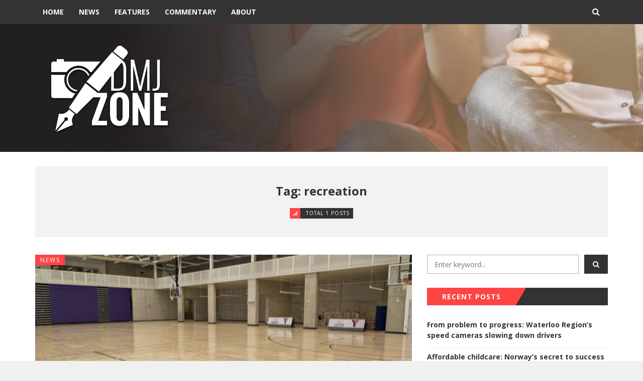

--- FILE ---
content_type: text/html; charset=UTF-8
request_url: https://dmjzone.ca/tag/recreation/
body_size: 33496
content:
<!DOCTYPE html>
<html lang="en-CA">
<head>
	<meta charset="UTF-8" />
	<meta http-equiv="X-UA-Compatible" content="IE=edge" />
	<meta name="viewport" content="width=device-width, minimum-scale=1, maximum-scale=1, user-scalable=no" />
	<link rel="pingback" href="https://dmjzone.ca/xmlrpc.php" />
	<title>recreation &#8211; DMJ Zone</title>
<meta name='robots' content='max-image-preview:large' />
<link rel='dns-prefetch' href='//platform.twitter.com' />
<link rel='dns-prefetch' href='//fonts.googleapis.com' />
<link rel="alternate" type="application/rss+xml" title="DMJ Zone &raquo; Feed" href="https://dmjzone.ca/feed/" />
<link rel="alternate" type="application/rss+xml" title="DMJ Zone &raquo; Comments Feed" href="https://dmjzone.ca/comments/feed/" />
<link rel="alternate" type="application/rss+xml" title="DMJ Zone &raquo; recreation Tag Feed" href="https://dmjzone.ca/tag/recreation/feed/" />
<style id='wp-img-auto-sizes-contain-inline-css' type='text/css'>
img:is([sizes=auto i],[sizes^="auto," i]){contain-intrinsic-size:3000px 1500px}
/*# sourceURL=wp-img-auto-sizes-contain-inline-css */
</style>
<style id='wp-emoji-styles-inline-css' type='text/css'>

	img.wp-smiley, img.emoji {
		display: inline !important;
		border: none !important;
		box-shadow: none !important;
		height: 1em !important;
		width: 1em !important;
		margin: 0 0.07em !important;
		vertical-align: -0.1em !important;
		background: none !important;
		padding: 0 !important;
	}
/*# sourceURL=wp-emoji-styles-inline-css */
</style>
<style id='wp-block-library-inline-css' type='text/css'>
:root{--wp-block-synced-color:#7a00df;--wp-block-synced-color--rgb:122,0,223;--wp-bound-block-color:var(--wp-block-synced-color);--wp-editor-canvas-background:#ddd;--wp-admin-theme-color:#007cba;--wp-admin-theme-color--rgb:0,124,186;--wp-admin-theme-color-darker-10:#006ba1;--wp-admin-theme-color-darker-10--rgb:0,107,160.5;--wp-admin-theme-color-darker-20:#005a87;--wp-admin-theme-color-darker-20--rgb:0,90,135;--wp-admin-border-width-focus:2px}@media (min-resolution:192dpi){:root{--wp-admin-border-width-focus:1.5px}}.wp-element-button{cursor:pointer}:root .has-very-light-gray-background-color{background-color:#eee}:root .has-very-dark-gray-background-color{background-color:#313131}:root .has-very-light-gray-color{color:#eee}:root .has-very-dark-gray-color{color:#313131}:root .has-vivid-green-cyan-to-vivid-cyan-blue-gradient-background{background:linear-gradient(135deg,#00d084,#0693e3)}:root .has-purple-crush-gradient-background{background:linear-gradient(135deg,#34e2e4,#4721fb 50%,#ab1dfe)}:root .has-hazy-dawn-gradient-background{background:linear-gradient(135deg,#faaca8,#dad0ec)}:root .has-subdued-olive-gradient-background{background:linear-gradient(135deg,#fafae1,#67a671)}:root .has-atomic-cream-gradient-background{background:linear-gradient(135deg,#fdd79a,#004a59)}:root .has-nightshade-gradient-background{background:linear-gradient(135deg,#330968,#31cdcf)}:root .has-midnight-gradient-background{background:linear-gradient(135deg,#020381,#2874fc)}:root{--wp--preset--font-size--normal:16px;--wp--preset--font-size--huge:42px}.has-regular-font-size{font-size:1em}.has-larger-font-size{font-size:2.625em}.has-normal-font-size{font-size:var(--wp--preset--font-size--normal)}.has-huge-font-size{font-size:var(--wp--preset--font-size--huge)}.has-text-align-center{text-align:center}.has-text-align-left{text-align:left}.has-text-align-right{text-align:right}.has-fit-text{white-space:nowrap!important}#end-resizable-editor-section{display:none}.aligncenter{clear:both}.items-justified-left{justify-content:flex-start}.items-justified-center{justify-content:center}.items-justified-right{justify-content:flex-end}.items-justified-space-between{justify-content:space-between}.screen-reader-text{border:0;clip-path:inset(50%);height:1px;margin:-1px;overflow:hidden;padding:0;position:absolute;width:1px;word-wrap:normal!important}.screen-reader-text:focus{background-color:#ddd;clip-path:none;color:#444;display:block;font-size:1em;height:auto;left:5px;line-height:normal;padding:15px 23px 14px;text-decoration:none;top:5px;width:auto;z-index:100000}html :where(.has-border-color){border-style:solid}html :where([style*=border-top-color]){border-top-style:solid}html :where([style*=border-right-color]){border-right-style:solid}html :where([style*=border-bottom-color]){border-bottom-style:solid}html :where([style*=border-left-color]){border-left-style:solid}html :where([style*=border-width]){border-style:solid}html :where([style*=border-top-width]){border-top-style:solid}html :where([style*=border-right-width]){border-right-style:solid}html :where([style*=border-bottom-width]){border-bottom-style:solid}html :where([style*=border-left-width]){border-left-style:solid}html :where(img[class*=wp-image-]){height:auto;max-width:100%}:where(figure){margin:0 0 1em}html :where(.is-position-sticky){--wp-admin--admin-bar--position-offset:var(--wp-admin--admin-bar--height,0px)}@media screen and (max-width:600px){html :where(.is-position-sticky){--wp-admin--admin-bar--position-offset:0px}}

/*# sourceURL=wp-block-library-inline-css */
</style><style id='wp-block-paragraph-inline-css' type='text/css'>
.is-small-text{font-size:.875em}.is-regular-text{font-size:1em}.is-large-text{font-size:2.25em}.is-larger-text{font-size:3em}.has-drop-cap:not(:focus):first-letter{float:left;font-size:8.4em;font-style:normal;font-weight:100;line-height:.68;margin:.05em .1em 0 0;text-transform:uppercase}body.rtl .has-drop-cap:not(:focus):first-letter{float:none;margin-left:.1em}p.has-drop-cap.has-background{overflow:hidden}:root :where(p.has-background){padding:1.25em 2.375em}:where(p.has-text-color:not(.has-link-color)) a{color:inherit}p.has-text-align-left[style*="writing-mode:vertical-lr"],p.has-text-align-right[style*="writing-mode:vertical-rl"]{rotate:180deg}
/*# sourceURL=https://dmjzone.ca/wp-includes/blocks/paragraph/style.min.css */
</style>
<style id='global-styles-inline-css' type='text/css'>
:root{--wp--preset--aspect-ratio--square: 1;--wp--preset--aspect-ratio--4-3: 4/3;--wp--preset--aspect-ratio--3-4: 3/4;--wp--preset--aspect-ratio--3-2: 3/2;--wp--preset--aspect-ratio--2-3: 2/3;--wp--preset--aspect-ratio--16-9: 16/9;--wp--preset--aspect-ratio--9-16: 9/16;--wp--preset--color--black: #000000;--wp--preset--color--cyan-bluish-gray: #abb8c3;--wp--preset--color--white: #ffffff;--wp--preset--color--pale-pink: #f78da7;--wp--preset--color--vivid-red: #cf2e2e;--wp--preset--color--luminous-vivid-orange: #ff6900;--wp--preset--color--luminous-vivid-amber: #fcb900;--wp--preset--color--light-green-cyan: #7bdcb5;--wp--preset--color--vivid-green-cyan: #00d084;--wp--preset--color--pale-cyan-blue: #8ed1fc;--wp--preset--color--vivid-cyan-blue: #0693e3;--wp--preset--color--vivid-purple: #9b51e0;--wp--preset--gradient--vivid-cyan-blue-to-vivid-purple: linear-gradient(135deg,rgb(6,147,227) 0%,rgb(155,81,224) 100%);--wp--preset--gradient--light-green-cyan-to-vivid-green-cyan: linear-gradient(135deg,rgb(122,220,180) 0%,rgb(0,208,130) 100%);--wp--preset--gradient--luminous-vivid-amber-to-luminous-vivid-orange: linear-gradient(135deg,rgb(252,185,0) 0%,rgb(255,105,0) 100%);--wp--preset--gradient--luminous-vivid-orange-to-vivid-red: linear-gradient(135deg,rgb(255,105,0) 0%,rgb(207,46,46) 100%);--wp--preset--gradient--very-light-gray-to-cyan-bluish-gray: linear-gradient(135deg,rgb(238,238,238) 0%,rgb(169,184,195) 100%);--wp--preset--gradient--cool-to-warm-spectrum: linear-gradient(135deg,rgb(74,234,220) 0%,rgb(151,120,209) 20%,rgb(207,42,186) 40%,rgb(238,44,130) 60%,rgb(251,105,98) 80%,rgb(254,248,76) 100%);--wp--preset--gradient--blush-light-purple: linear-gradient(135deg,rgb(255,206,236) 0%,rgb(152,150,240) 100%);--wp--preset--gradient--blush-bordeaux: linear-gradient(135deg,rgb(254,205,165) 0%,rgb(254,45,45) 50%,rgb(107,0,62) 100%);--wp--preset--gradient--luminous-dusk: linear-gradient(135deg,rgb(255,203,112) 0%,rgb(199,81,192) 50%,rgb(65,88,208) 100%);--wp--preset--gradient--pale-ocean: linear-gradient(135deg,rgb(255,245,203) 0%,rgb(182,227,212) 50%,rgb(51,167,181) 100%);--wp--preset--gradient--electric-grass: linear-gradient(135deg,rgb(202,248,128) 0%,rgb(113,206,126) 100%);--wp--preset--gradient--midnight: linear-gradient(135deg,rgb(2,3,129) 0%,rgb(40,116,252) 100%);--wp--preset--font-size--small: 13px;--wp--preset--font-size--medium: 20px;--wp--preset--font-size--large: 36px;--wp--preset--font-size--x-large: 42px;--wp--preset--spacing--20: 0.44rem;--wp--preset--spacing--30: 0.67rem;--wp--preset--spacing--40: 1rem;--wp--preset--spacing--50: 1.5rem;--wp--preset--spacing--60: 2.25rem;--wp--preset--spacing--70: 3.38rem;--wp--preset--spacing--80: 5.06rem;--wp--preset--shadow--natural: 6px 6px 9px rgba(0, 0, 0, 0.2);--wp--preset--shadow--deep: 12px 12px 50px rgba(0, 0, 0, 0.4);--wp--preset--shadow--sharp: 6px 6px 0px rgba(0, 0, 0, 0.2);--wp--preset--shadow--outlined: 6px 6px 0px -3px rgb(255, 255, 255), 6px 6px rgb(0, 0, 0);--wp--preset--shadow--crisp: 6px 6px 0px rgb(0, 0, 0);}:where(.is-layout-flex){gap: 0.5em;}:where(.is-layout-grid){gap: 0.5em;}body .is-layout-flex{display: flex;}.is-layout-flex{flex-wrap: wrap;align-items: center;}.is-layout-flex > :is(*, div){margin: 0;}body .is-layout-grid{display: grid;}.is-layout-grid > :is(*, div){margin: 0;}:where(.wp-block-columns.is-layout-flex){gap: 2em;}:where(.wp-block-columns.is-layout-grid){gap: 2em;}:where(.wp-block-post-template.is-layout-flex){gap: 1.25em;}:where(.wp-block-post-template.is-layout-grid){gap: 1.25em;}.has-black-color{color: var(--wp--preset--color--black) !important;}.has-cyan-bluish-gray-color{color: var(--wp--preset--color--cyan-bluish-gray) !important;}.has-white-color{color: var(--wp--preset--color--white) !important;}.has-pale-pink-color{color: var(--wp--preset--color--pale-pink) !important;}.has-vivid-red-color{color: var(--wp--preset--color--vivid-red) !important;}.has-luminous-vivid-orange-color{color: var(--wp--preset--color--luminous-vivid-orange) !important;}.has-luminous-vivid-amber-color{color: var(--wp--preset--color--luminous-vivid-amber) !important;}.has-light-green-cyan-color{color: var(--wp--preset--color--light-green-cyan) !important;}.has-vivid-green-cyan-color{color: var(--wp--preset--color--vivid-green-cyan) !important;}.has-pale-cyan-blue-color{color: var(--wp--preset--color--pale-cyan-blue) !important;}.has-vivid-cyan-blue-color{color: var(--wp--preset--color--vivid-cyan-blue) !important;}.has-vivid-purple-color{color: var(--wp--preset--color--vivid-purple) !important;}.has-black-background-color{background-color: var(--wp--preset--color--black) !important;}.has-cyan-bluish-gray-background-color{background-color: var(--wp--preset--color--cyan-bluish-gray) !important;}.has-white-background-color{background-color: var(--wp--preset--color--white) !important;}.has-pale-pink-background-color{background-color: var(--wp--preset--color--pale-pink) !important;}.has-vivid-red-background-color{background-color: var(--wp--preset--color--vivid-red) !important;}.has-luminous-vivid-orange-background-color{background-color: var(--wp--preset--color--luminous-vivid-orange) !important;}.has-luminous-vivid-amber-background-color{background-color: var(--wp--preset--color--luminous-vivid-amber) !important;}.has-light-green-cyan-background-color{background-color: var(--wp--preset--color--light-green-cyan) !important;}.has-vivid-green-cyan-background-color{background-color: var(--wp--preset--color--vivid-green-cyan) !important;}.has-pale-cyan-blue-background-color{background-color: var(--wp--preset--color--pale-cyan-blue) !important;}.has-vivid-cyan-blue-background-color{background-color: var(--wp--preset--color--vivid-cyan-blue) !important;}.has-vivid-purple-background-color{background-color: var(--wp--preset--color--vivid-purple) !important;}.has-black-border-color{border-color: var(--wp--preset--color--black) !important;}.has-cyan-bluish-gray-border-color{border-color: var(--wp--preset--color--cyan-bluish-gray) !important;}.has-white-border-color{border-color: var(--wp--preset--color--white) !important;}.has-pale-pink-border-color{border-color: var(--wp--preset--color--pale-pink) !important;}.has-vivid-red-border-color{border-color: var(--wp--preset--color--vivid-red) !important;}.has-luminous-vivid-orange-border-color{border-color: var(--wp--preset--color--luminous-vivid-orange) !important;}.has-luminous-vivid-amber-border-color{border-color: var(--wp--preset--color--luminous-vivid-amber) !important;}.has-light-green-cyan-border-color{border-color: var(--wp--preset--color--light-green-cyan) !important;}.has-vivid-green-cyan-border-color{border-color: var(--wp--preset--color--vivid-green-cyan) !important;}.has-pale-cyan-blue-border-color{border-color: var(--wp--preset--color--pale-cyan-blue) !important;}.has-vivid-cyan-blue-border-color{border-color: var(--wp--preset--color--vivid-cyan-blue) !important;}.has-vivid-purple-border-color{border-color: var(--wp--preset--color--vivid-purple) !important;}.has-vivid-cyan-blue-to-vivid-purple-gradient-background{background: var(--wp--preset--gradient--vivid-cyan-blue-to-vivid-purple) !important;}.has-light-green-cyan-to-vivid-green-cyan-gradient-background{background: var(--wp--preset--gradient--light-green-cyan-to-vivid-green-cyan) !important;}.has-luminous-vivid-amber-to-luminous-vivid-orange-gradient-background{background: var(--wp--preset--gradient--luminous-vivid-amber-to-luminous-vivid-orange) !important;}.has-luminous-vivid-orange-to-vivid-red-gradient-background{background: var(--wp--preset--gradient--luminous-vivid-orange-to-vivid-red) !important;}.has-very-light-gray-to-cyan-bluish-gray-gradient-background{background: var(--wp--preset--gradient--very-light-gray-to-cyan-bluish-gray) !important;}.has-cool-to-warm-spectrum-gradient-background{background: var(--wp--preset--gradient--cool-to-warm-spectrum) !important;}.has-blush-light-purple-gradient-background{background: var(--wp--preset--gradient--blush-light-purple) !important;}.has-blush-bordeaux-gradient-background{background: var(--wp--preset--gradient--blush-bordeaux) !important;}.has-luminous-dusk-gradient-background{background: var(--wp--preset--gradient--luminous-dusk) !important;}.has-pale-ocean-gradient-background{background: var(--wp--preset--gradient--pale-ocean) !important;}.has-electric-grass-gradient-background{background: var(--wp--preset--gradient--electric-grass) !important;}.has-midnight-gradient-background{background: var(--wp--preset--gradient--midnight) !important;}.has-small-font-size{font-size: var(--wp--preset--font-size--small) !important;}.has-medium-font-size{font-size: var(--wp--preset--font-size--medium) !important;}.has-large-font-size{font-size: var(--wp--preset--font-size--large) !important;}.has-x-large-font-size{font-size: var(--wp--preset--font-size--x-large) !important;}
/*# sourceURL=global-styles-inline-css */
</style>

<style id='classic-theme-styles-inline-css' type='text/css'>
/*! This file is auto-generated */
.wp-block-button__link{color:#fff;background-color:#32373c;border-radius:9999px;box-shadow:none;text-decoration:none;padding:calc(.667em + 2px) calc(1.333em + 2px);font-size:1.125em}.wp-block-file__button{background:#32373c;color:#fff;text-decoration:none}
/*# sourceURL=/wp-includes/css/classic-themes.min.css */
</style>
<link rel='stylesheet' id='contact-form-7-css' href='https://dmjzone.ca/wp-content/plugins/contact-form-7/includes/css/styles.css?ver=6.1.4' type='text/css' media='all' />
<link rel='stylesheet' id='bootstrap-css' href='https://dmjzone.ca/wp-content/themes/daily-news/css/bootstrap.min.css' type='text/css' media='all' />
<link rel='stylesheet' id='font-awesome-css' href='https://dmjzone.ca/wp-content/themes/daily-news/css/font-awesome.min.css' type='text/css' media='all' />
<link rel='stylesheet' id='daily-news-main-style-css' href='https://dmjzone.ca/wp-content/themes/daily-news/css/screen.css' type='text/css' media='all' />
<link rel='stylesheet' id='parent-style-css' href='https://dmjzone.ca/wp-content/themes/daily-news/style.css?ver=6.9' type='text/css' media='all' />
<link rel='stylesheet' id='daily-news-fonts-css' href='//fonts.googleapis.com/css?family=Open+Sans%3A400%2C700%2C400italic%2C700italic&#038;subset=latin' type='text/css' media='all' />
<link rel='stylesheet' id='daily-news-theme-style-css' href='https://dmjzone.ca/wp-content/themes/daily-news-child/style.css' type='text/css' media='all' />
<link rel='stylesheet' id='flexslider-css' href='https://dmjzone.ca/wp-content/themes/daily-news/css/flexslider.css' type='text/css' media='all' />
<link rel='stylesheet' id='magnific_popup_style-css' href='https://dmjzone.ca/wp-content/themes/daily-news/css/magnific-popup.css' type='text/css' media='all' />
<link rel='stylesheet' id='owl-carousel-css' href='https://dmjzone.ca/wp-content/themes/daily-news/css/owl.carousel.css' type='text/css' media='all' />
<link rel='stylesheet' id='owl-transitions-css' href='https://dmjzone.ca/wp-content/themes/daily-news/css/owl.transitions.css' type='text/css' media='all' />
<link rel='stylesheet' id='highlightjs-css' href='https://dmjzone.ca/wp-content/themes/daily-news/css/hl-styles/monokai_sublime.css' type='text/css' media='all' />
<script type="text/javascript" src="https://dmjzone.ca/wp-includes/js/jquery/jquery.min.js?ver=3.7.1" id="jquery-core-js"></script>
<script type="text/javascript" src="https://dmjzone.ca/wp-includes/js/jquery/jquery-migrate.min.js?ver=3.4.1" id="jquery-migrate-js"></script>
<script type="text/javascript" src="https://dmjzone.ca/wp-content/themes/daily-news/js/highlight.pack.js?ver=1" id="highlightjs-js"></script>
<script type="text/javascript" src="https://dmjzone.ca/wp-content/themes/daily-news/js/owl.carousel.min.js?ver=1" id="owl.carousel-js"></script>
<link rel="https://api.w.org/" href="https://dmjzone.ca/wp-json/" /><link rel="alternate" title="JSON" type="application/json" href="https://dmjzone.ca/wp-json/wp/v2/tags/386" /><link rel="EditURI" type="application/rsd+xml" title="RSD" href="https://dmjzone.ca/xmlrpc.php?rsd" />
<meta name="generator" content="WordPress 6.9" />
<script> var $slidestyle ="goDown";</script></head>
<body class="archive tag tag-recreation tag-386 wp-theme-daily-news wp-child-theme-daily-news-child">
	<div class="page-wrap full-width">
	<!-- start header -->
	<header class="main-header">
		<nav class="navbar navbar-default" id="main-navbar">
			<div class="container">
				<div class="navbar-header">
					<button type="button" class="navbar-toggle collapsed" data-toggle="collapse" data-target="#navbar" aria-expanded="false" aria-controls="navbar">
					<span class="sr-only"></span>
					<span class="icon-bar"></span>
					<span class="icon-bar"></span>
					<span class="icon-bar"></span>
					</button>
											<a href="#" id="search-open"><i class="fa fa-search"></i></a>
						<div id="search-wrap">
							<form action="https://dmjzone.ca/" method="get" class="search-form">
	<div class="form-group clearfix">
		<label for="search">Search</label>
		<input type="text" name="s" id="search" value="" class="pull-left search-input" placeholder="Enter keyword...">
		<button class="btn btn-default search-submit pull-right" type="submit"><i class="fa fa-search"></i></button>		
	</div>
</form>						</div>
									</div>
				<div id="navbar" class="navbar-collapse collapse">
					<ul id="menu-primary-menu" class="nav navbar-nav"><li id="menu-item-169" class="menu-item menu-item-type-post_type menu-item-object-page menu-item-169"><a href="https://dmjzone.ca/front-page/">Home</a></li>
<li id="menu-item-240" class="menu-item menu-item-type-taxonomy menu-item-object-category menu-item-240"><a href="https://dmjzone.ca/category/news/">News</a></li>
<li id="menu-item-238" class="menu-item menu-item-type-taxonomy menu-item-object-category menu-item-238"><a href="https://dmjzone.ca/category/features/">Features</a></li>
<li id="menu-item-239" class="menu-item menu-item-type-taxonomy menu-item-object-category menu-item-239"><a href="https://dmjzone.ca/category/commentary/">Commentary</a></li>
<li id="menu-item-197" class="menu-item menu-item-type-post_type menu-item-object-page menu-item-197"><a href="https://dmjzone.ca/about/">About</a></li>
</ul>				</div>
			</div>
		</nav>
		<div class="header-content-section" style="background-image:url(https://dmjzone.wlu.ca/wp-content/uploads/2017/05/new_header.png);;">
			<div class="container header-content-wrap align-center">
																<div class="cell-left">
							<!-- start logo -->
															<a class="logo image-logo" href="https://dmjzone.ca/"><img src="https://dmjzone.wlu.ca/wp-content/uploads/2017/06/dmjzonewhite2.png" alt="DMJ Zone"></a>
																					<!-- end logo -->
						</div>					
						<div class="cell-right">
</div>								</div>
		</div>
			</header>
	<!-- end header -->

<div class="cover-wrap">
	<div class="container">
		<div class="tag-cover">
			<div class="overlay">
				<h2 class="tag-title h3">
					Tag: recreation				</h2>
				<div class="meta-info">
					<span><i class="fa fa-signal fa-fw"></i>
						Total 1 Posts					</span>
				</div>
			</div>
		</div>
	</div>
</div><div class="container">
	<div class="row">
				<div class="col-md-8">
			<div class="row default-layout">
				<!-- start post -->
<article class="post-wrap col-sm-12 first-post  post-1618 post type-post status-publish format-standard has-post-thumbnail hentry category-news tag-athletics tag-community tag-covid-19 tag-recreation tag-sports tag-students tag-ymca">
	<div class="featured-media">
									<a href="https://dmjzone.ca/golden-hawks-return-to-athletics/">
					<div class="image-container" style="background-image: url(https://dmjzone.ca/wp-content/uploads/2022/03/Screen-Shot-2022-03-22-at-9.55.20-AM-1.png);">
					</div>
				</a>
							<div class="category-list">
			<ul class="post-categories">
	<li><a href="https://dmjzone.ca/category/news/" rel="category tag">News</a></li></ul>		</div>
			</div>
			<h2 class="title h3"><a href="https://dmjzone.ca/golden-hawks-return-to-athletics/">Golden Hawks return to athletics</a></h2>
		<div class="post-meta">
		<span class="author">
            <i class="fa fa-user"></i>
            <a href="https://dmjzone.ca/author/mhodgetts/" title="Posts by Meagan Hodgetts" rel="author">Meagan Hodgetts</a>        </span>
        <span class="date">
            <i class="fa fa-calendar-o"></i>
            				<a href="https://dmjzone.ca/golden-hawks-return-to-athletics/">March 23, 2022</a>
			        </span>
        	</div>
	<div class="post-entry">
		<p>STAFF AND STUDENTS ARE EXCITED TO RETURN TO SPORTING EVENTS, BUT MANY SCHOOLS ARE NOT READY TO COMPETE. By Meagan Hodgetts Recreational and competitive sports have returned to Laurier Brantford,</p>
<div><a class="permalink" href="https://dmjzone.ca/golden-hawks-return-to-athletics/">Read More&#8230;</a></div>
	</div>
</article>
<!-- end post -->
			</div>
			<!-- start pagination -->
<div class="pagination-wrap">
	<div class="pagination clearfix" role="navigation">
					</div>
</div>
<!-- end pagination -->		</div>
		
	<aside class="col-md-4 ">
		<div class="sidebar">
		<div id="search-2" class="widget widget_search"><form action="https://dmjzone.ca/" method="get" class="search-form">
	<div class="form-group clearfix">
		<label for="search">Search</label>
		<input type="text" name="s" id="search" value="" class="pull-left search-input" placeholder="Enter keyword...">
		<button class="btn btn-default search-submit pull-right" type="submit"><i class="fa fa-search"></i></button>		
	</div>
</form></div>
		<div id="recent-posts-2" class="widget widget_recent_entries">
		<h3 class="title h5"><span>Recent Posts</span></h3>
		<ul>
											<li>
					<a href="https://dmjzone.ca/from-problem-to-progress-waterloo-regions-speed-cameras-slowing-down-drivers/">From problem to progress: Waterloo Region&#8217;s speed cameras slowing down drivers</a>
									</li>
											<li>
					<a href="https://dmjzone.ca/affordable-childcare-norways-secret-to-success/">Affordable childcare: Norway’s secret to success</a>
									</li>
											<li>
					<a href="https://dmjzone.ca/human-trafficking-is-a-problem-in-ontario-heres-how-one-place-is-trying-to-fix-it/">Human trafficking is a problem in Ontario. Here&#8217;s how one place is trying to fix it</a>
									</li>
											<li>
					<a href="https://dmjzone.ca/tuition-free-training-in-the-face-of-labour-shortages/">Tuition-free training in the face of labour shortages</a>
									</li>
											<li>
					<a href="https://dmjzone.ca/what-brantford-can-learn-from-calgarys-harm-reduction-methods/">What Brantford can learn from Calgary&#8217;s harm reduction methods</a>
									</li>
					</ul>

		</div><div id="archives-2" class="widget widget_archive"><h3 class="title h5"><span>Archives</span></h3>
			<ul>
					<li><a href='https://dmjzone.ca/2024/04/'>April 2024</a></li>
	<li><a href='https://dmjzone.ca/2023/10/'>October 2023</a></li>
	<li><a href='https://dmjzone.ca/2023/04/'>April 2023</a></li>
	<li><a href='https://dmjzone.ca/2023/02/'>February 2023</a></li>
	<li><a href='https://dmjzone.ca/2022/04/'>April 2022</a></li>
	<li><a href='https://dmjzone.ca/2022/03/'>March 2022</a></li>
	<li><a href='https://dmjzone.ca/2022/02/'>February 2022</a></li>
	<li><a href='https://dmjzone.ca/2021/05/'>May 2021</a></li>
	<li><a href='https://dmjzone.ca/2021/04/'>April 2021</a></li>
	<li><a href='https://dmjzone.ca/2021/02/'>February 2021</a></li>
	<li><a href='https://dmjzone.ca/2021/01/'>January 2021</a></li>
	<li><a href='https://dmjzone.ca/2020/12/'>December 2020</a></li>
	<li><a href='https://dmjzone.ca/2020/11/'>November 2020</a></li>
	<li><a href='https://dmjzone.ca/2020/10/'>October 2020</a></li>
	<li><a href='https://dmjzone.ca/2020/03/'>March 2020</a></li>
	<li><a href='https://dmjzone.ca/2020/02/'>February 2020</a></li>
	<li><a href='https://dmjzone.ca/2019/04/'>April 2019</a></li>
	<li><a href='https://dmjzone.ca/2019/03/'>March 2019</a></li>
	<li><a href='https://dmjzone.ca/2018/11/'>November 2018</a></li>
	<li><a href='https://dmjzone.ca/2018/03/'>March 2018</a></li>
			</ul>

			</div><div id="categories-2" class="widget widget_categories"><h3 class="title h5"><span>Categories</span></h3>
			<ul>
					<li class="cat-item cat-item-186"><a href="https://dmjzone.ca/category/audio/">Audio</a>
</li>
	<li class="cat-item cat-item-129"><a href="https://dmjzone.ca/category/audio-slideshow/">Audio Slideshow</a>
</li>
	<li class="cat-item cat-item-37"><a href="https://dmjzone.ca/category/features/">Features</a>
</li>
	<li class="cat-item cat-item-39"><a href="https://dmjzone.ca/category/news/">News</a>
</li>
	<li class="cat-item cat-item-185"><a href="https://dmjzone.ca/category/personal-journalism/">Personal Journalism</a>
</li>
	<li class="cat-item cat-item-231"><a href="https://dmjzone.ca/category/photography/">Photography</a>
</li>
	<li class="cat-item cat-item-9"><a href="https://dmjzone.ca/category/video/">Video</a>
</li>
			</ul>

			</div>		</div>
	</aside>
	</div>
</div>

	<footer class="main-footer">
		<div class="footer-top">
	<div class="container">
		<div class="row">
			<div class="col-md-4 col-sm-6">
							</div>
			<div class="col-md-4 col-sm-6">
							</div>
			<div class="col-md-4 col-sm-6">
							</div>
		</div>
	</div>
</div>		<div class="footer-bottom">
			<div class="container">
				<div class="row">
					<div class="col-sm-10 copyright">
													© 2020 All Rights Reserved											</div>
										<div class="col-sm-2">
						<div class="feed-link-wrap">
							<a href="https://dmjzone.ca/feed/"><i class="fa fa-rss-square"></i> Subscribe</a>
						</div>
					</div>
									</div>
			</div>
		</div>
	</footer>
</div>
<a href="#" id="back-to-top"><i class="fa fa-angle-up"></i></a>


	<script type="speculationrules">
{"prefetch":[{"source":"document","where":{"and":[{"href_matches":"/*"},{"not":{"href_matches":["/wp-*.php","/wp-admin/*","/wp-content/uploads/*","/wp-content/*","/wp-content/plugins/*","/wp-content/themes/daily-news-child/*","/wp-content/themes/daily-news/*","/*\\?(.+)"]}},{"not":{"selector_matches":"a[rel~=\"nofollow\"]"}},{"not":{"selector_matches":".no-prefetch, .no-prefetch a"}}]},"eagerness":"conservative"}]}
</script>
<script type="text/javascript" src="https://dmjzone.ca/wp-includes/js/dist/hooks.min.js?ver=dd5603f07f9220ed27f1" id="wp-hooks-js"></script>
<script type="text/javascript" src="https://dmjzone.ca/wp-includes/js/dist/i18n.min.js?ver=c26c3dc7bed366793375" id="wp-i18n-js"></script>
<script type="text/javascript" id="wp-i18n-js-after">
/* <![CDATA[ */
wp.i18n.setLocaleData( { 'text direction\u0004ltr': [ 'ltr' ] } );
//# sourceURL=wp-i18n-js-after
/* ]]> */
</script>
<script type="text/javascript" src="https://dmjzone.ca/wp-content/plugins/contact-form-7/includes/swv/js/index.js?ver=6.1.4" id="swv-js"></script>
<script type="text/javascript" id="contact-form-7-js-before">
/* <![CDATA[ */
var wpcf7 = {
    "api": {
        "root": "https:\/\/dmjzone.ca\/wp-json\/",
        "namespace": "contact-form-7\/v1"
    }
};
//# sourceURL=contact-form-7-js-before
/* ]]> */
</script>
<script type="text/javascript" src="https://dmjzone.ca/wp-content/plugins/contact-form-7/includes/js/index.js?ver=6.1.4" id="contact-form-7-js"></script>
<script type="text/javascript" src="https://dmjzone.ca/wp-content/themes/daily-news/js/jquery.fitvids.js?ver=6.9" id="fitvid-js"></script>
<script type="text/javascript" src="https://dmjzone.ca/wp-content/themes/daily-news/js/bootstrap.min.js?ver=6.9" id="bootstrap-js"></script>
<script type="text/javascript" src="https://dmjzone.ca/wp-content/themes/daily-news/js/jquery.flexslider-min.js?ver=6.9" id="flexslider-js"></script>
<script type="text/javascript" src="https://dmjzone.ca/wp-content/themes/daily-news/js/jquery.magnific-popup.min.js?ver=6.9" id="magnific_popup_script-js"></script>
<script type="text/javascript" src="//platform.twitter.com/widgets.js?ver=6.9" id="twitter-wjs-js"></script>
<script type="text/javascript" src="https://dmjzone.ca/wp-content/themes/daily-news/js/main.js?ver=6.9" id="daily-news-main-js-js"></script>
<script id="wp-emoji-settings" type="application/json">
{"baseUrl":"https://s.w.org/images/core/emoji/17.0.2/72x72/","ext":".png","svgUrl":"https://s.w.org/images/core/emoji/17.0.2/svg/","svgExt":".svg","source":{"concatemoji":"https://dmjzone.ca/wp-includes/js/wp-emoji-release.min.js?ver=6.9"}}
</script>
<script type="module">
/* <![CDATA[ */
/*! This file is auto-generated */
const a=JSON.parse(document.getElementById("wp-emoji-settings").textContent),o=(window._wpemojiSettings=a,"wpEmojiSettingsSupports"),s=["flag","emoji"];function i(e){try{var t={supportTests:e,timestamp:(new Date).valueOf()};sessionStorage.setItem(o,JSON.stringify(t))}catch(e){}}function c(e,t,n){e.clearRect(0,0,e.canvas.width,e.canvas.height),e.fillText(t,0,0);t=new Uint32Array(e.getImageData(0,0,e.canvas.width,e.canvas.height).data);e.clearRect(0,0,e.canvas.width,e.canvas.height),e.fillText(n,0,0);const a=new Uint32Array(e.getImageData(0,0,e.canvas.width,e.canvas.height).data);return t.every((e,t)=>e===a[t])}function p(e,t){e.clearRect(0,0,e.canvas.width,e.canvas.height),e.fillText(t,0,0);var n=e.getImageData(16,16,1,1);for(let e=0;e<n.data.length;e++)if(0!==n.data[e])return!1;return!0}function u(e,t,n,a){switch(t){case"flag":return n(e,"\ud83c\udff3\ufe0f\u200d\u26a7\ufe0f","\ud83c\udff3\ufe0f\u200b\u26a7\ufe0f")?!1:!n(e,"\ud83c\udde8\ud83c\uddf6","\ud83c\udde8\u200b\ud83c\uddf6")&&!n(e,"\ud83c\udff4\udb40\udc67\udb40\udc62\udb40\udc65\udb40\udc6e\udb40\udc67\udb40\udc7f","\ud83c\udff4\u200b\udb40\udc67\u200b\udb40\udc62\u200b\udb40\udc65\u200b\udb40\udc6e\u200b\udb40\udc67\u200b\udb40\udc7f");case"emoji":return!a(e,"\ud83e\u1fac8")}return!1}function f(e,t,n,a){let r;const o=(r="undefined"!=typeof WorkerGlobalScope&&self instanceof WorkerGlobalScope?new OffscreenCanvas(300,150):document.createElement("canvas")).getContext("2d",{willReadFrequently:!0}),s=(o.textBaseline="top",o.font="600 32px Arial",{});return e.forEach(e=>{s[e]=t(o,e,n,a)}),s}function r(e){var t=document.createElement("script");t.src=e,t.defer=!0,document.head.appendChild(t)}a.supports={everything:!0,everythingExceptFlag:!0},new Promise(t=>{let n=function(){try{var e=JSON.parse(sessionStorage.getItem(o));if("object"==typeof e&&"number"==typeof e.timestamp&&(new Date).valueOf()<e.timestamp+604800&&"object"==typeof e.supportTests)return e.supportTests}catch(e){}return null}();if(!n){if("undefined"!=typeof Worker&&"undefined"!=typeof OffscreenCanvas&&"undefined"!=typeof URL&&URL.createObjectURL&&"undefined"!=typeof Blob)try{var e="postMessage("+f.toString()+"("+[JSON.stringify(s),u.toString(),c.toString(),p.toString()].join(",")+"));",a=new Blob([e],{type:"text/javascript"});const r=new Worker(URL.createObjectURL(a),{name:"wpTestEmojiSupports"});return void(r.onmessage=e=>{i(n=e.data),r.terminate(),t(n)})}catch(e){}i(n=f(s,u,c,p))}t(n)}).then(e=>{for(const n in e)a.supports[n]=e[n],a.supports.everything=a.supports.everything&&a.supports[n],"flag"!==n&&(a.supports.everythingExceptFlag=a.supports.everythingExceptFlag&&a.supports[n]);var t;a.supports.everythingExceptFlag=a.supports.everythingExceptFlag&&!a.supports.flag,a.supports.everything||((t=a.source||{}).concatemoji?r(t.concatemoji):t.wpemoji&&t.twemoji&&(r(t.twemoji),r(t.wpemoji)))});
//# sourceURL=https://dmjzone.ca/wp-includes/js/wp-emoji-loader.min.js
/* ]]> */
</script>
	</body>
</html>